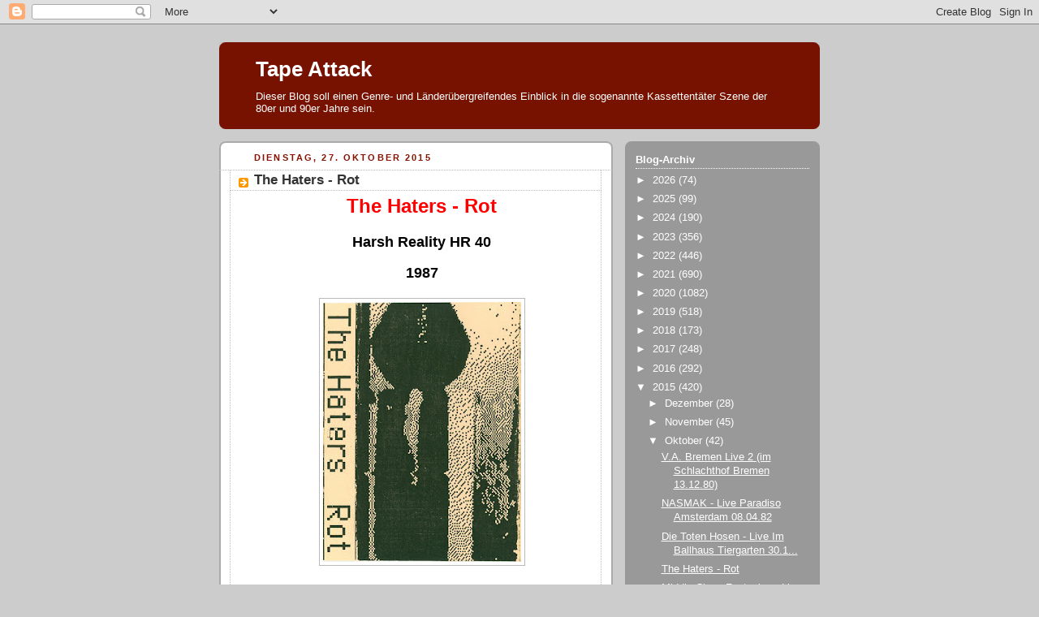

--- FILE ---
content_type: text/html; charset=UTF-8
request_url: https://tapeattack.blogspot.com/b/stats?style=BLACK_TRANSPARENT&timeRange=ALL_TIME&token=APq4FmAVF0lxcFStB_0H5OdBNzSNPw2tm4VYkkp4ruxtNzFCLSZ9u_rbzOGu36K8pz0lFTrH-QpexXkTzSehFj6wwUCyR2orVA
body_size: -20
content:
{"total":5531915,"sparklineOptions":{"backgroundColor":{"fillOpacity":0.1,"fill":"#000000"},"series":[{"areaOpacity":0.3,"color":"#202020"}]},"sparklineData":[[0,10],[1,15],[2,18],[3,18],[4,20],[5,26],[6,22],[7,19],[8,22],[9,29],[10,100],[11,23],[12,18],[13,17],[14,24],[15,18],[16,26],[17,35],[18,27],[19,28],[20,31],[21,22],[22,18],[23,17],[24,22],[25,20],[26,14],[27,19],[28,22],[29,20]],"nextTickMs":72000}

--- FILE ---
content_type: text/html; charset=utf-8
request_url: https://www.google.com/recaptcha/api2/aframe
body_size: 266
content:
<!DOCTYPE HTML><html><head><meta http-equiv="content-type" content="text/html; charset=UTF-8"></head><body><script nonce="gv1yst0G9--YM7iiWRSLQg">/** Anti-fraud and anti-abuse applications only. See google.com/recaptcha */ try{var clients={'sodar':'https://pagead2.googlesyndication.com/pagead/sodar?'};window.addEventListener("message",function(a){try{if(a.source===window.parent){var b=JSON.parse(a.data);var c=clients[b['id']];if(c){var d=document.createElement('img');d.src=c+b['params']+'&rc='+(localStorage.getItem("rc::a")?sessionStorage.getItem("rc::b"):"");window.document.body.appendChild(d);sessionStorage.setItem("rc::e",parseInt(sessionStorage.getItem("rc::e")||0)+1);localStorage.setItem("rc::h",'1769023488317');}}}catch(b){}});window.parent.postMessage("_grecaptcha_ready", "*");}catch(b){}</script></body></html>